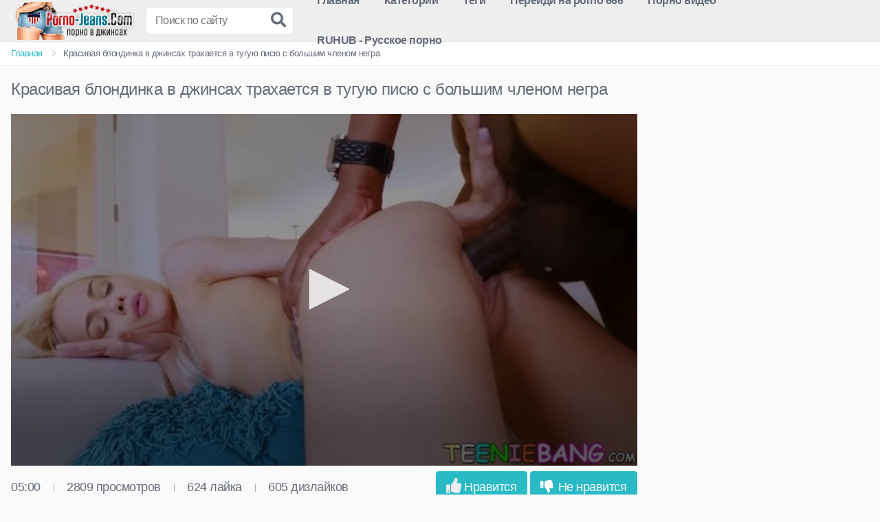

--- FILE ---
content_type: application/javascript; charset=UTF-8
request_url: https://q.porno-jeans.com/style/templates/main.js
body_size: 269
content:
jQuery(document).ready(function() {
    jQuery(function(){
        // bind change event to select
        jQuery('#dynamic_select').on('change', function () {
            var url = jQuery(this).val(); // get selected value
            if (url) { // require a URL
                window.location = url; // redirect
            }
            return false;
        });
    });

    // tippy('.tooltip', {
    //     hideOnClick: false
    // });
});

--- FILE ---
content_type: application/javascript; charset=UTF-8
request_url: https://q.porno-jeans.com/style/templates/navigation.js
body_size: 1610
content:
(function($) {
    $.fn.menumaker = function(options) {
        var cssmenu = $(this), settings = $.extend({
            format: "dropdown",
            sticky: false
        }, options);
        return this.each(function() {
            $(this).find(".button-nav").on('click', function(){
                $(this).toggleClass('menu-opened');
                var mainmenu = $(this).next('ul');
                if (mainmenu.hasClass('open')) {
                    mainmenu.slideToggle().removeClass('open');
                } else {
                    mainmenu.slideToggle().addClass('open');
                    if (settings.format === "dropdown") {
                        mainmenu.find('ul').show();
                    }
                }
            });
            cssmenu.find('li ul').parent().addClass('has-sub');
            multiTg = function() {
                cssmenu.find(".has-sub").prepend('<span class="submenu-button"></span>');
                cssmenu.find('.submenu-button').on('click', function() {
                    $(this).toggleClass('submenu-opened');
                    if ($(this).siblings('ul').hasClass('open')) {
                        $(this).siblings('ul').removeClass('open').slideToggle();
                    }
                    else {
                        $(this).siblings('ul').addClass('open').slideToggle();
                    }
                });
            };
            if (settings.format === 'multitoggle') multiTg();
            else cssmenu.addClass('dropdown');
            if (settings.sticky === true) cssmenu.css('position', 'fixed');
            resizeFix = function() {
                var mediasize = 1024;
                if ($( window ).width() > mediasize) {
                    cssmenu.find('ul').show();
                }
                if ($(window).width() <= mediasize) {
                    cssmenu.find('ul').hide().removeClass('open');
                }
            };
            resizeFix();
            return $(window).on('resize', resizeFix);
        });
    };
})(jQuery);

(function($){
    $(document).ready(function(){
        $("#site-navigation").menumaker({
            format: "multitoggle"
        });
    });
})(jQuery);

/**
 * File navigation.js.
 *
 * Handles toggling the navigation menu for small screens and enables TAB key
 * navigation support for dropdown menus.
 */
/*( function() {
	var container, button, menu, links, i, len;

	container = document.getElementById( 'site-navigation' );
	if ( ! container ) {
		return;
	}

	button = container.getElementsByTagName( 'button' )[0];
	if ( 'undefined' === typeof button ) {
		return;
	}

	menu = container.getElementsByTagName( 'ul' )[0];

	// Hide menu toggle button if menu is empty and return early.
	if ( 'undefined' === typeof menu ) {
		button.style.display = 'none';
		return;
	}

	menu.setAttribute( 'aria-expanded', 'false' );
	if ( -1 === menu.className.indexOf( 'nav-menu' ) ) {
		menu.className += ' nav-menu';
	}

	button.onclick = function() {
		if ( -1 !== container.className.indexOf( 'toggled' ) ) {
			container.className = container.className.replace( ' toggled', '' );
			button.setAttribute( 'aria-expanded', 'false' );
			menu.setAttribute( 'aria-expanded', 'false' );
		} else {
			container.className += ' toggled';
			button.setAttribute( 'aria-expanded', 'true' );
			menu.setAttribute( 'aria-expanded', 'true' );
		}
	};

	// Get all the link elements within the menu.
	links    = menu.getElementsByTagName( 'a' );

	// Each time a menu link is focused or blurred, toggle focus.
	for ( i = 0, len = links.length; i < len; i++ ) {
		links[i].addEventListener( 'focus', toggleFocus, true );
		links[i].addEventListener( 'blur', toggleFocus, true );
	}

	function toggleFocus() {
		var self = this;

		// Move up through the ancestors of the current link until we hit .nav-menu.
		while ( -1 === self.className.indexOf( 'nav-menu' ) ) {

			// On li elements toggle the class .focus.
			if ( 'li' === self.tagName.toLowerCase() ) {
				if ( -1 !== self.className.indexOf( 'focus' ) ) {
					self.className = self.className.replace( ' focus', '' );
				} else {
					self.className += ' focus';
				}
			}

			self = self.parentElement;
		}
	}

	( function( container ) {
		var touchStartFn, i,
			parentLink = container.querySelectorAll( '.menu-item-has-children > a, .page_item_has_children > a' );

		if ( 'ontouchstart' in window ) {
			touchStartFn = function( e ) {
				var menuItem = this.parentNode, i;

				if ( ! menuItem.classList.contains( 'focus' ) ) {
					e.preventDefault();
					for ( i = 0; i < menuItem.parentNode.children.length; ++i ) {
						if ( menuItem === menuItem.parentNode.children[i] ) {
							continue;
						}
						menuItem.parentNode.children[i].classList.remove( 'focus' );
					}
					menuItem.classList.add( 'focus' );
				} else {
					menuItem.classList.remove( 'focus' );
				}
			};

			for ( i = 0; i < parentLink.length; ++i ) {
				parentLink[i].addEventListener( 'touchstart', touchStartFn, false );
			}
		}
	}( container ) );
} )();*/
